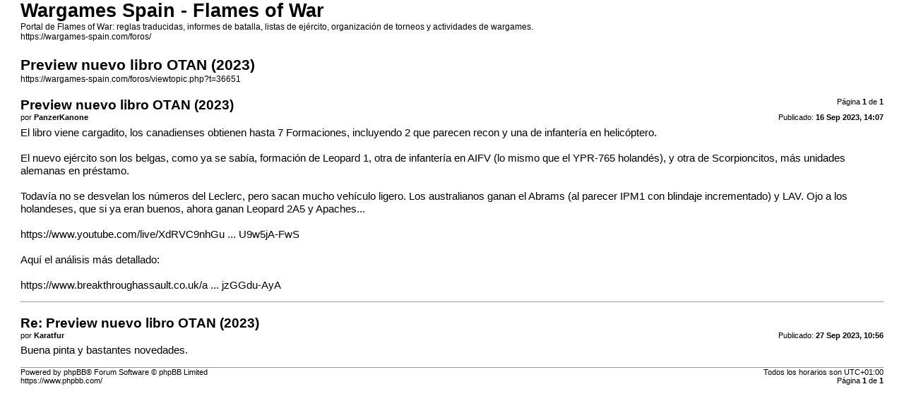

--- FILE ---
content_type: text/html; charset=UTF-8
request_url: https://wargames-spain.com/foros/viewtopic.php?f=62&t=36651&sid=5f3671fd8c737073aacd358e394215a7&view=print
body_size: 1259
content:
<!DOCTYPE html>
<html dir="ltr" lang="es">
<head>
<meta charset="utf-8" />
<meta http-equiv="X-UA-Compatible" content="IE=edge">
<meta name="robots" content="noindex" />

<title>Wargames Spain - Flames of War &bull; Preview nuevo libro OTAN (2023)</title>

<link href="./styles/prosilver_wgs/theme/print.css" rel="stylesheet">
</head>
<body id="phpbb">
<div id="wrap">
	<a id="top" class="anchor" accesskey="t"></a>

	<div id="page-header">
		<h1>Wargames Spain - Flames of War</h1>
		<p>Portal de Flames of War: reglas traducidas, informes de batalla, listas de ejército, organización de torneos y actividades de wargames.<br /><a href="https://wargames-spain.com/foros/">https://wargames-spain.com/foros/</a></p>

		<h2>Preview nuevo libro OTAN (2023)</h2>
		<p><a href="https://wargames-spain.com/foros/viewtopic.php?t=36651">https://wargames-spain.com/foros/viewtopic.php?t=36651</a></p>
	</div>

	<div id="page-body">
		<div class="page-number">Página <strong>1</strong> de <strong>1</strong></div>
					<div class="post">
				<h3>Preview nuevo libro OTAN (2023)</h3>
				<div class="date">Publicado: <strong>16 Sep 2023, 14:07</strong></div>
				<div class="author">por <strong>PanzerKanone</strong></div>
				<div class="content">El libro viene cargadito, los canadienses obtienen hasta 7 Formaciones, incluyendo 2 que parecen recon y una de infantería en helicóptero.<br>
<br>
El nuevo ejército son los belgas, como ya se sabía, formación de Leopard 1, otra de infantería en AIFV (lo mismo que el YPR-765 holandés), y otra de Scorpioncitos, más unidades alemanas en préstamo.<br>
<br>
Todavía no se desvelan los números del Leclerc, pero sacan mucho vehículo ligero. Los australianos ganan el Abrams (al parecer IPM1 con blindaje incrementado) y LAV. Ojo a los holandeses, que si ya eran buenos, ahora ganan Leopard 2A5 y Apaches...<br>
<br>
<a href="https://www.youtube.com/live/XdRVC9nhGuQ?si=a6_qldU9w5jA-FwS" class="postlink">https://www.youtube.com/live/XdRVC9nhGu ... U9w5jA-FwS</a><br>
<br>
Aquí el análisis más detallado:<br>
<br>
<a href="https://www.breakthroughassault.co.uk/animus-in-consulendo-liber-an-overview-of-nato-forces/?fbclid=IwAR202dnDwcwlaEscxJNQPKZcyAUxqbbH0SRoIhtwUI1bE6vqOjzGGdu-AyA" class="postlink">https://www.breakthroughassault.co.uk/a ... jzGGdu-AyA</a></div>
			</div>
			<hr />
					<div class="post">
				<h3>Re: Preview nuevo libro OTAN (2023)</h3>
				<div class="date">Publicado: <strong>27 Sep 2023, 10:56</strong></div>
				<div class="author">por <strong>Karatfur</strong></div>
				<div class="content">Buena pinta y bastantes novedades.</div>
			</div>
			<hr />
			</div>

	<div id="page-footer">
		<div class="page-number">Todos los horarios son <span title="Europa/Madrid">UTC+01:00</span><br />Página <strong>1</strong> de <strong>1</strong></div>
		<div class="copyright">Powered by phpBB&reg; Forum Software &copy; phpBB Limited<br />https://www.phpbb.com/</div>
	</div>
</div>

</body>
</html>
